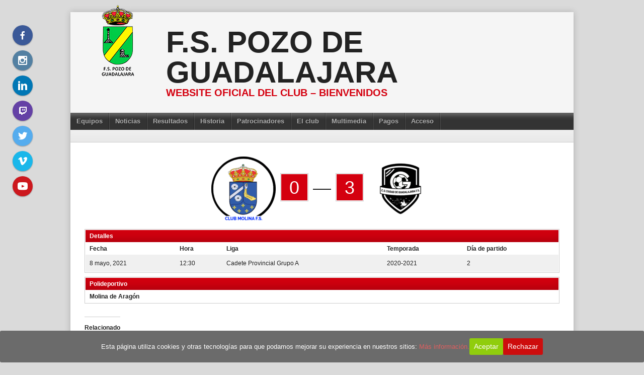

--- FILE ---
content_type: text/html; charset=utf-8
request_url: https://www.google.com/recaptcha/api2/aframe
body_size: 268
content:
<!DOCTYPE HTML><html><head><meta http-equiv="content-type" content="text/html; charset=UTF-8"></head><body><script nonce="JbJhDb0TjVIeVah6AWprKA">/** Anti-fraud and anti-abuse applications only. See google.com/recaptcha */ try{var clients={'sodar':'https://pagead2.googlesyndication.com/pagead/sodar?'};window.addEventListener("message",function(a){try{if(a.source===window.parent){var b=JSON.parse(a.data);var c=clients[b['id']];if(c){var d=document.createElement('img');d.src=c+b['params']+'&rc='+(localStorage.getItem("rc::a")?sessionStorage.getItem("rc::b"):"");window.document.body.appendChild(d);sessionStorage.setItem("rc::e",parseInt(sessionStorage.getItem("rc::e")||0)+1);localStorage.setItem("rc::h",'1769409534327');}}}catch(b){}});window.parent.postMessage("_grecaptcha_ready", "*");}catch(b){}</script></body></html>

--- FILE ---
content_type: text/css
request_url: https://www.fspozodeguadalajara.com/wp-content/plugins/cff-extensions/cff-carousel/css/carousel.css?ver=1.2.3
body_size: 1560
content:
/*
 *  Core Owl Carousel CSS File
 *  v1.3.3
 */

/* clearfix */
.cff_owl-carousel .cff_owl-wrapper:after {
    content: ".";
    display: block;
    clear: both;
    visibility: hidden;
    line-height: 0;
    height: 0;
}
/* display none until init */
.cff_owl-carousel{
    /*display: none;*/
    position: relative;
    width: 100%;
    -ms-touch-action: pan-y;
}
.cff_owl-carousel .cff_owl-wrapper{
    display: none;
    position: relative;
    -webkit-transform: translate3d(0px, 0px, 0px);
}
.cff_owl-carousel .cff_owl-wrapper-outer{
    overflow: hidden;
    position: relative;
    width: 100%;
}
.cff_owl-carousel .cff_owl-wrapper-outer.autoHeight{
    -webkit-transition: height 500ms ease-in-out;
    -moz-transition: height 500ms ease-in-out;
    -ms-transition: height 500ms ease-in-out;
    -o-transition: height 500ms ease-in-out;
    transition: height 500ms ease-in-out;
}
.cff-carousel{
    visibility: hidden; /*Display after init*/
}
.cff_owl-carousel .cff_owl-item{
    float: left;
}
.cff_owl-theme .cff_owl-pagination{
    display: inline-block;
}
.cff_owl-controls .cff_owl-page,
.cff_owl-controls .cff_owl-buttons div,
.cff_carousel_arrows_pag .cff_owl-prev,
.cff_carousel_arrows_pag .cff_owl-next{
    cursor: pointer;
}
.cff_owl-controls {
    -webkit-user-select: none;
    -khtml-user-select: none;
    -moz-user-select: none;
    -ms-user-select: none;
    user-select: none;
    -webkit-tap-highlight-color: rgba(0, 0, 0, 0);
}
/* fix */
.cff_owl-carousel  .cff_owl-wrapper,
.cff_owl-carousel  .cff_owl-item{
    -webkit-backface-visibility: hidden;
    -moz-backface-visibility:    hidden;
    -ms-backface-visibility:     hidden;
    -webkit-transform: translate3d(0,0,0);
    -moz-transform: translate3d(0,0,0);
    -ms-transform: translate3d(0,0,0);
}

/*
*   Owl Carousel Owl Demo Theme
*   v1.3.3
*/
.cff_owl-theme .cff_owl-controls{
    margin-top: 10px;
    text-align: center;
}

/* Styling Next and Prev buttons */
.cff_owl-theme .cff_owl-controls .cff_owl-buttons div,
.cff_carousel_arrows_pag .cff_owl-prev,
.cff_carousel_arrows_pag .cff_owl-next{
    color: #FFF;
    display: inline-block;
    zoom: 1;
    *display: inline;/*IE7 */
    margin: 5px;
    padding: 0;
    
    filter: Alpha(Opacity=25);/*IE7 fix*/
    opacity: 0.25;
}
.cff_carousel_arrows_pag .cff_owl-prev,
.cff_carousel_arrows_pag .cff_owl-next{
    width: 30px;
    height: 30px;
    font-size: 12px;
    -webkit-border-radius: 30px;
    -moz-border-radius: 30px;
    border-radius: 30px;
    background: #000;

    box-shadow: 0 0 1px 0 rgba(255,255,255,0.8);
    -moz-box-shadow: 0 0 1px 0 rgba(255,255,255,0.8);
    -webkit-box-shadow: 0 0 1px 0 rgba(255,255,255,0.8);
}
.cff_carousel_arrows_pag .cff_owl-prev,
.cff_carousel_arrows_pag .cff_owl-next{
    position: relative;
    top: -5px;
}
/* Clickable class fix problem with hover on touch devices */
/* Use it for non-touch hover action */
.cff_owl-theme .cff_owl-controls.clickable .cff_owl-buttons div:hover,
.cff_carousel_arrows_pag .cff_owl-prev:hover,
.cff_carousel_arrows_pag .cff_owl-next:hover{
    filter: Alpha(Opacity=100);/*IE7 fix*/
    opacity: 1;
    text-decoration: none;
}
.cff_carousel_arrows_pag .cff_owl-prev,
.cff_carousel_arrows_pag .cff_owl-next{
    display: inline-block;
}

/* Styling Pagination*/
.cff_owl-theme .cff_owl-controls .cff_owl-page{
    display: inline-block;
    zoom: 1;
    *display: inline;/*IE7 life-saver */
    vertical-align: middle;
}
.cff_owl-theme .cff_owl-controls .cff_owl-page span{
    display: block;
    width: 12px;
    height: 12px;
    margin: 5px 7px;
    filter: Alpha(Opacity=25);/*IE7 fix*/
    opacity: 0.25;
    -webkit-border-radius: 20px;
    -moz-border-radius: 20px;
    border-radius: 20px;
    background: #000;

    box-shadow: 0 0 1px 0 rgba(255,255,255,0.8);
    -moz-box-shadow: 0 0 1px 0 rgba(255,255,255,0.8);
    -webkit-box-shadow: 0 0 1px 0 rgba(255,255,255,0.8);
}
.cff_owl-theme .cff_owl-controls .cff_owl-page.active span,
.cff_owl-theme .cff_owl-controls.clickable .cff_owl-page:hover span{
    filter: Alpha(Opacity=100);/*IE7 fix*/
    opacity: 0.5;
}


/* If PaginationNumbers is true */
.cff_owl-theme .cff_owl-controls .cff_owl-page span.cff_owl-numbers{
    height: auto;
    width: auto;
    color: #FFF;
    padding: 2px 10px;
    font-size: 12px;
    -webkit-border-radius: 30px;
    -moz-border-radius: 30px;
    border-radius: 30px;
}
.cff_owl-theme .cff_owl-buttons > div.onhover {
    position: absolute;
    top: 0;
    bottom: 0;
    width: 40px;
    padding: 0;
    background: rgba(0,0,0,0);
}
.cff_owl-theme .cff_owl-prev.onhover {
    left: 0;
}
.cff_owl-theme .cff_owl-next.onhover {
    right: 0;
}
.cff_owl-theme .cff_owl-buttons > div.onhover i {
    position: absolute;
    width: 30px;
    height: 30px;
    top: 50%;
    background: #000;
    color: #fff;
    margin: -15px 0 5px 0;
    padding: 0;
    font-size: 12px;
    -webkit-border-radius: 30px;
    -moz-border-radius: 30px;
    border-radius: 30px;
    filter: Alpha(Opacity=50);
    opacity: 0.5;
    
    box-shadow: 0 0 1px 0 rgba(255,255,255,0.8);
    -moz-box-shadow: 0 0 1px 0 rgba(255,255,255,0.8);
    -webkit-box-shadow: 0 0 1px 0 rgba(255,255,255,0.8);
}
.cff_owl-theme .cff_owl-buttons > div.onhover i:hover {
    opacity: 1;
}
.cff_owl-theme .cff_owl-buttons .fa:before,
.cff_carousel_arrows_pag .cff_owl-prev .fa:before,
.cff_carousel_arrows_pag .cff_owl-next .fa:before {
    position: absolute;
    top: 50%;
    left: 50%;
    margin: -5px 0 0 -5px;
}
.cff_owl-theme .cff_owl-next .fa:before {
    margin: -5px 0 0 -3px;
}
.cff_owl-theme .cff_owl-prev.onhover i {
    left: 10px;
    padding-right: 3px;
}
.cff_owl-theme .cff_owl-next.onhover i {
    right: 10px;
    padding-left: 1px;
}
.cff_owl-theme .cff-comment-attachment,
.cff_owl-theme .cff-comment-replies-box {
    max-width: 100%;
}
.cff-carousel .cff_owl-item > div {
    width: 100% !important;
}
.cff-carousel .cff-post-links {
    max-width: 100%;
}
.cff-carousel .cff-item{
    box-sizing: border-box;
}
.cff-carousel .cff_carousel-more{
    display: block;
    position: relative;
    clear: both;
    width: 100%;
    background: none;
    color: #333;
    text-align: center;
    padding: 0;
    height: 20px;
    border: none;
    border-radius: 0;
    border-top: 1px solid rgba(0,0,0,0.5);
    margin-top: 0;

    background: #000;
    filter: Alpha(Opacity=25);
    opacity: 0.25;
    color: #fff;
    padding: 0;
    border: none;
    margin-top: 0;
    height: auto;
}
.cff-carousel .cff_carousel-more:hover,
.cff-carousel .cff_carousel-more:focus{
    filter: Alpha(Opacity=50);
    opacity: 0.5;
}
.cff-carousel .cff_carousel-more .fa-caret-down {
    font-size: 50px;
    line-height: 1;
    padding: 0;
    position: relative;
    top: -19px;
}

/* Remove bottom margin from grid items when in carousel */
#cff.cff-carousel .cff-album-item{
    margin-bottom: 0;
}

/* If it's a box post style then add some spacing */
#cff.cff-carousel .cff-space .cff-item{
    padding: 10px !important;
}
#cff.cff-carousel .cff-space{
    padding: 0 10px !important;
    -webkit-box-sizing: border-box;
    -moz-box-sizing: border-box;
    box-sizing: border-box;  
}
#cff.cff-carousel .cff_carousel_arrows_pag .cff_owl-buttons{
    display: inline-block;
}
#cff.cff-carousel .cff_carousel_arrows_pag .cff-left .cff_owl-next,
#cff.cff-carousel .cff_carousel_arrows_pag .cff_owl-prev{
    display: none;
}
#cff.cff-carousel .cff_carousel_arrows_pag .cff-left .cff_owl-prev{
    display: block;
}